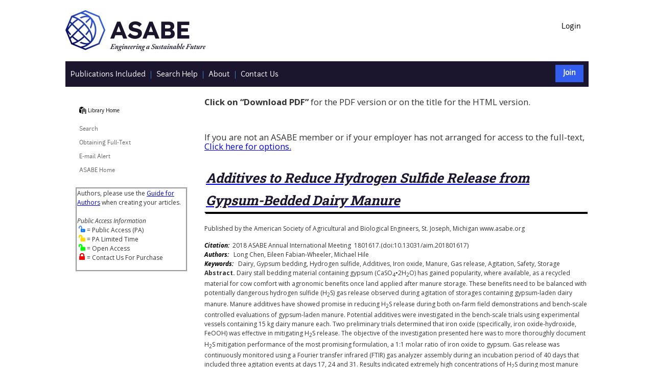

--- FILE ---
content_type: text/html
request_url: https://elibrary.asabe.org/abstract.asp?aid=49620&t=3&redir=aid=49620&redir=[confid=det2018]&redirType=techpapers.asp&redirType=techpapers.asp
body_size: 16454
content:


<!DOCTYPE html PUBLIC "-//W3C//DTD HTML 4.01//EN" "http://www.w3.org/TR/html4/strict.dtd">

<html lang="en-us">

<HEAD>
	<TITLE>Additives to Reduce Hydrogen Sulfide Release from Gypsum-Bedded Dairy Manure</TITLE>
	<LINK href="/css/style.css" type="text/css" rel="stylesheet">
	<script src="https://ajax.googleapis.com/ajax/libs/jquery/1.6.1/jquery.min.js" type="text/javascript"></script>
	<script language="JavaScript1.2" src="/template/pg_functions.js"></script>
	<script type="text/javascript" src="/scripts/scripts.js"></script>
	<meta property="og:image" content="https://elibrary.asabe.org/images/LogoColorThumbnail.jpg">
	<meta property="og:title" content="Additives to Reduce Hydrogen Sulfide Release from Gypsum-Bedded Dairy Manure">
	<meta property="og:type" content="website">	
	<meta property="og:url" content="https://doi.org/10.13031/aim.201801617">
	<meta http-equiv="Content-Type" content="text/html; charset=UTF-8">
</HEAD>

<BODY BGCOLOR="">
<div id="page">
        
<header>
<!-- Global site tag (gtag.js) - Google Analytics -->
<script async src="https://www.googletagmanager.com/gtag/js?id=G-6Z0Q65F6JR"></script>
<script>
  window.dataLayer = window.dataLayer || [];
  function gtag(){dataLayer.push(arguments);}
  gtag('js', new Date());

  gtag('config', 'G-6Z0Q65F6JR');
</script>

<link href="https://fonts.googleapis.com/css?family=Open+Sans:400,400i,700,700i|Roboto+Slab:400,700" rel="stylesheet"> 


<div class="topbar">
	<div class="logo">
	    <a href="https://www.asabe.org">
       <!-- <img src="/webimages/ASABE_logomark_blue_4color.jpg" height="80px" width="300px" alt="ASABE Logo" border="0" /> -->
        <img src="/webimages/logo_asabe-rgb-gradient.jpg" alt="ASABE - American Society of Agricultural and Biological Engineers, home page" border="0" />
		</a>
	</div>
	
	<div class="topnav">

		<ul class="utilityMenu">     
 
			
					<li>
						<a href="https://elibrary.asabe.org/login.asp">Login</a> 
					</li>
							
		</ul>	
	</div>
</div>

<div id="shopWidgetBar">
        <div id="logoutText">
		
		<ul class="navbar">
		<li class="navitem">
		<a class="firstnavanchor" href="https://elibrary.asabe.org/toc.asp" data-tooltip="All Publications">
            <span>Publications Included</span>
        </a>
		</li>

		<li class="navitem">
		<a class="navanchor" href="https://www.asabe.org/TechnicalLibraryHelp" data-tooltip="Search Help">
                <span>Search Help</span>
         </a>
		 </li>
		<li class="navitem">
		<a class="navanchor" href="https://www.asabe.org/AboutTheTechnicalLibrary" data-tooltip="About the Technical Library">
              <span>About</span>
        </a>
		 </li>
		 
		<li class="navitem">
		<a class="navanchor" href="https://www.asabe.org/TechnicalLibraryHelp" data-tooltip="Contact us">
              <span>Contact Us</span>
        </a>
		 </li>
		 
		 </div> 
		
		<div id = "joinText">
			<ul class="navbar">
				<li class="joinitem">
					<a class="firstnavanchor" href="https://www.asabe.org/join" data-tooltip="Join">
						<span>Join</span>
					</a>
				</li>
			</ul>
		</div>

		
</div>
<br />
</header>
        <div class="body">
            <div class="contentCol">

                <table width="750" border="0" cellspacing="0" cellpadding="0" align="center">
	                
	                <tr>
		                <td colspan="2">		          
			                
			                <br />
			                   
			                    <p style="font-size:1.4em;"><b>Click on “Download PDF”</b> for the PDF version or on the title for the HTML version.<br /><br /></p>
				                <br>
				                
					                <!---
					                <p>ASAE members click the underlined title below to access the full text of the document.</p>
					                <p><a href="subscribe.asp">Non-members click here for more information on obtaining the full-text.</a></p>
					                --->
					                <p style="font-size:1.4em;">If you are not an ASABE member or if your employer has not arranged for access to the full-text, <a href="subscribe.asp" aria-label="Subscribe Options">Click here for options.</a></p>
				                
					                
					                <!---
					                <p>Published by the American Society of Agricultural and Biological Engineers, St. Joseph, Michigan www.asabe.org</p>--->
				                

<span class="smalltext">

		
		<!-- link was article.asp --->
		 
		     <!--<span class="fulltext_pdf" added for Crossref Plagiarism Checker Position 14-->
		        <span class="fulltext_pdf"><a title="" href="https://elibrary.asabe.org/login.asp?JID=5&AID=49620&CID=det2018&v=&i=&T=2&refer=7&access=" aria-label="<i>Additives to Reduce Hydrogen Sulfide Release from Gypsum-Bedded Dairy Manure</i>"><h1 class="pageHeadline"><i>Additives to Reduce Hydrogen Sulfide Release from Gypsum-Bedded Dairy Manure</i></h1></A></span>
		    <p>Published by the American Society of Agricultural and Biological Engineers, St. Joseph, Michigan www.asabe.org
										
</p>
			<span class="specialtext3">Citation:</span>&nbsp;&nbsp;2018 ASABE Annual International Meeting                                                                                                                                                                                                                                                                                                                                                                                                                                                                                                                                                                                                                                                                                                                                                                                         &nbsp;1801617.(doi:10.13031/aim.201801617)<BR>
			
		<!-- Added to this if statement  -->
		
			<span class="specialtext3">Authors:</span>&nbsp;&nbsp;&nbsp;Long Chen, Eileen Fabian-Wheeler, Michael Hile<BR>
		
			<span class="specialtext3">Keywords:</span>&nbsp;&nbsp;&nbsp;Dairy, Gypsum bedding, Hydrogen sulfide, Additives, Iron oxide, Manure, Gas release, Agitation, Safety, Storage
		</A>
	
</span><meta name="citation_abstract" content="<p><b><sc>Abstract.</sc></b> Dairy stall bedding material containing gypsum (CaSO<sub>4</sub>•2H<sub>2</sub>O) has gained popularity, where available, as a recycled material for cow comfort with agronomic benefits once land applied after manure storage. These benefits need to be balanced with potentially dangerous hydrogen sulfide (H<sub>2</sub>S) gas release observed during agitation of storages containing gypsum-laden dairy manure. Manure additives have showed promise in reducing H<sub>2</sub>S release during both on-farm field demonstrations and bench-scale controlled evaluations of gypsum-laden manure. Potential additives were investigated in the bench-scale trials using experimental vessels containing 15 kg dairy manure each. Two preliminary trials determined that iron oxide (specifically, iron oxide-hydroxide, FeOOH) was effective in mitigating H<sub>2</sub>S release. The objective of the investigation presented here was to  more thoroughly document H<sub>2</sub>S mitigation performance of the most promising formulation, a 1:1 molar ratio of iron oxide to gypsum. Gas release was continuously monitored using a Fourier transfer infrared (FTIR) gas analyzer assembly during an incubation period of 40 days that included three agitation events at days 17, 24 and 31. Results indicated extremely high concentrations of H<sub>2</sub>S during most manure agitation events (500 ~ 8000 ppm), while minimum releases were found when samples were static (&lt; 10 ppm). Means of maximum concentrations of H<sub>2</sub>S were compared among treatments of each trial. Statistical tests showed that adding iron oxide to gypsum-laden manure significantly (p&lt;0.01) reduced production of H<sub>2</sub>S by 83-96% <sub> </sub>compared to manure without iron oxide. The level of H<sub>2</sub>S release was diminished to levels at or below those observed from control manure (without gypsum). Therefore, iron oxide is a promising additive to mitigate H<sub>2</sub>S production in gypsum-bedded dairy manure during agitation events.</p>"/>
<meta name="citation_publisher" content="American Society of Agricultural and Biological Engineers" /><meta name="citation_language" content="English" /><meta name="citation_title" content="<i>Additives to Reduce Hydrogen Sulfide Release from Gypsum-Bedded Dairy Manure</i>" /><meta name="citation_doi" content="10.13031/aim.201801617" /><meta name="citation_keywords" content="Dairy; Gypsum bedding; Hydrogen sulfide; Additives; Iron oxide; Manure; Gas release; Agitation; Safety; Storage" /><meta name="citation_author" content="Long Chen"><meta name="citation_author" content="Eileen Fabian-Wheeler"><meta name="citation_author" content="Michael Hile"><meta name="citation_firstpage" content="1" /><meta name="citation_lastpage" content="" /><meta name="citation_conference_title" content="2018 ASABE Annual International Meeting" /><meta name="citation_publication_date" content="2018" /><meta name="citation_isbn" content="" /><meta name="citation_abstract_html_url" content="http://elibrary.asabe.org/abstract.asp?aid=49620&t=1&redir=&redirType=" /><meta name="citation_fulltext_html_url" content="https://elibrary.asabe.org/azdez.asp?JID=5&AID=49620&CID=det2018&v=&i=&T=1" /><meta name="citation_pdf_url" content="http://elibrary.asabe.org/azdez.asp?JID=5&AID=49620&t=2&CID=det2018&downPDF=Y&directPDF=Y" />

<p><b><sc>Abstract.</sc></b> Dairy stall bedding material containing gypsum (CaSO<sub>4</sub>•2H<sub>2</sub>O) has gained popularity, where available, as a recycled material for cow comfort with agronomic benefits once land applied after manure storage. These benefits need to be balanced with potentially dangerous hydrogen sulfide (H<sub>2</sub>S) gas release observed during agitation of storages containing gypsum-laden dairy manure. Manure additives have showed promise in reducing H<sub>2</sub>S release during both on-farm field demonstrations and bench-scale controlled evaluations of gypsum-laden manure. Potential additives were investigated in the bench-scale trials using experimental vessels containing 15 kg dairy manure each. Two preliminary trials determined that iron oxide (specifically, iron oxide-hydroxide, FeOOH) was effective in mitigating H<sub>2</sub>S release. The objective of the investigation presented here was to  more thoroughly document H<sub>2</sub>S mitigation performance of the most promising formulation, a 1:1 molar ratio of iron oxide to gypsum. Gas release was continuously monitored using a Fourier transfer infrared (FTIR) gas analyzer assembly during an incubation period of 40 days that included three agitation events at days 17, 24 and 31. Results indicated extremely high concentrations of H<sub>2</sub>S during most manure agitation events (500 ~ 8000 ppm), while minimum releases were found when samples were static (&lt; 10 ppm). Means of maximum concentrations of H<sub>2</sub>S were compared among treatments of each trial. Statistical tests showed that adding iron oxide to gypsum-laden manure significantly (p&lt;0.01) reduced production of H<sub>2</sub>S by 83-96% <sub> </sub>compared to manure without iron oxide. The level of H<sub>2</sub>S release was diminished to levels at or below those observed from control manure (without gypsum). Therefore, iron oxide is a promising additive to mitigate H<sub>2</sub>S production in gypsum-bedded dairy manure during agitation events.</p>



									(<A title="" HREF="/login.asp?search=0&JID=5&AID=49620&CID=det2018&v=&i=&T=2" aria-label="Download PDF">Download PDF</A>)									    &nbsp;&nbsp;    (<a href="/export_endnotes.asp?artID=49620&conf=det2018&type=&full=N&confAlias=" aria-label="Export to EndNotes">Export to EndNotes</a>)<br />
									
									<!-- 10/21/2024 add text for Standards --->
									
										<div id = "thirdpartylinks" style="padding-top: 10px;">

											
											<!-- AddToAny BEGIN -->
											
												<div class="a2a_kit a2a_kit_size_32 a2a_default_style" data-a2a-url="https://doi.org/10.13031/aim.201801617" data-a2a-title="<i>Additives to Reduce Hydrogen Sulfide Release from Gypsum-Bedded Dairy Manure</i>">											
											
											<a class="a2a_dd" aria-label="Share via AddToAny" href="https://www.addtoany.com/share"></a>
											<a class="a2a_button_facebook" aria-label="Share on Facebook via AddToAny"></a>
											<a class="a2a_button_x" aria-label="Share on X via AddToAny"></a>
											<a class="a2a_button_email" aria-label="Share on Email via AddToAny"></a>
											<a class="a2a_button_linkedin" aria-label="Share on LinkedIn via AddToAny"></a>
											<a class="a2a_button_wechat" aria-label="Share on WeChat via AddToAny"></a>
											</div>
											<script async src="https://static.addtoany.com/menu/page.js"></script>
											<!-- AddToAny END -->										
										
										</div>
										<br/>
									
				                <p>&nbsp;</p>
			                
		                </TD>
	                </TR>
                </TABLE>
        </div>
            <div class="navCol">

            
                <!--Left Nvigation -->
                <nav aria-label="Secondary navigation">

<div id="breadcrumb">
   
		<a class="home" href="/" title="Home"></a>&nbsp;<a href="/" title="Home">Library Home</a>

</div>

<ul class="mainMenu">
    <li>
        <a href="https://elibrary.asabe.org/default.asp">Search</a>
    </li>
    <li>
        <a href="https://www.asabe.org/OrderPubs">Obtaining Full-Text</a>
    </li>
    <li>
        <a href="https://elibrary.asabe.org/special.asp">E-mail Alert</a>
    </li>
	<!--
    <li>
        <a href="http://www.asabe.org/membership/joinrenew.aspx">Join ASABE</a>
    </li>
    --->

    
    <li>
        <a href="https://asabe.org">ASABE Home</a>
    </li>
</ul>

<div id="endNote">
<p class="" style="border-style:groove; margin-left:15px; margin-top:6px;">Authors, please use the <a href="https://www.asabe.org/GuideForAuthors" target="_new">Guide for Authors</a> when creating your articles.

<br/><br/>
<i>Public Access Information</i>
<br/>&nbsp;<img title = "Public Access" alt="Public Access" src="images/PublicAccessLock.png"> = Public Access (PA)
<br/>&nbsp;<img title = "Public Access Limited Time" alt="Public Access Limited Time" src="images/PublicAccessLockLimitedTime.png"> = PA Limited Time
<br/>&nbsp;<img title = "Open Access" alt="Open Access" src="images/OpenAccess.png"> = Open Access
<br/>&nbsp;<img title = "Contact Us For Purchase" alt="Contact Us For Purchase" src="images/PurchaseLock.png"> = Contact Us For Purchase
</p>
</div>
<br />
            </div>
        </div>
            <footer>
    <div class="SubFooter">

    </div>
    <div class="Foot" style="background:linear-gradient(rgba(0, 0, 0, 0.85),rgba(0, 0, 0, 0.85)),url('/images/footer_bg.jpg') no-repeat center center; background-size:cover; overflow: hidden; padding: 30px;">
        <div class="container">
            <div class="row">

                <div class="col-md-5 soc-information" style="float:right;">
 
                    <div class="soc-full-name">
                        <span>American Society of<br/>Agricultural and Biological Engineers</span>
                    </div>
                    <div class="soc-more">
                        <span><address style="font-style:normal;">2950 Niles Road, St. Joseph, MI 49085<br/>
Phone: +12694290300 Fax: +12694293852</address></span>
                        <span id="dnn_dnnCopyright_lblCopyright" class="SkinObject" style="color: #ffffff;">Copyright &copy; 2026 American Society of Agricultural and Biological Engineers</span>

                    </div>
                </div>
            </div>
        </div>
    </div>
    <div class="menu-tint"></div>
</footer>

        
    </div> 
	
	

</BODY>
</HTML>